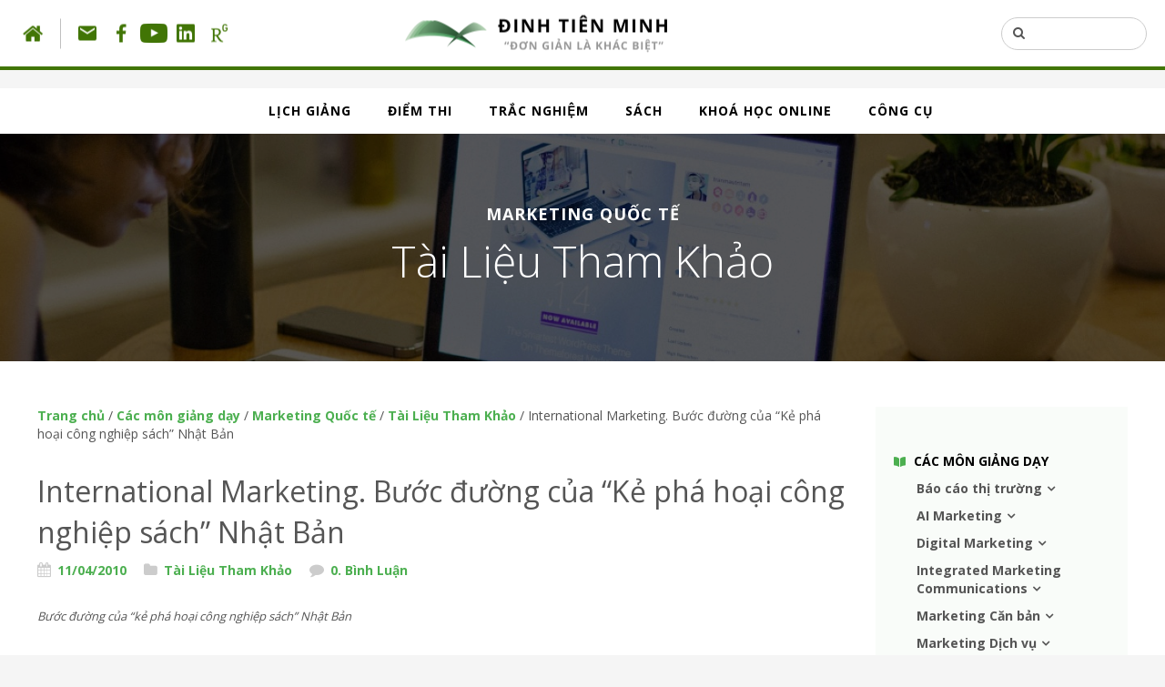

--- FILE ---
content_type: text/html; charset=UTF-8
request_url: https://sinhvien.dinhtienminh.net/international-marketing-tinh-huong-06/
body_size: 15228
content:
<!DOCTYPE html>
<html lang="vi">
<head>
        <title>International Marketing. Bước đường của &quot;Kẻ phá hoại công nghiệp sách&quot; Nhật Bản - Website của Đinh Tiên Minh (Assoc. Prof.) Website của Đinh Tiên Minh (Assoc. Prof.)</title>
    <!-- Meta -->
    <meta charset="UTF-8" />
    <meta http-equiv="X-UA-Compatible" content="IE=edge">
    <meta name="viewport" content="width=device-width, initial-scale=1">
    <meta property="og:image" content="https://sinhvien.dinhtienminh.net/wp-content/uploads/2023/07/logo-website.jpg">
    <meta name='robots' content='index, follow, max-image-preview:large, max-snippet:-1, max-video-preview:-1' />
	<style>img:is([sizes="auto" i], [sizes^="auto," i]) { contain-intrinsic-size: 3000px 1500px }</style>
	
	<!-- This site is optimized with the Yoast SEO plugin v23.5 - https://yoast.com/wordpress/plugins/seo/ -->
	<link rel="canonical" href="https://sinhvien.dinhtienminh.net/international-marketing-tinh-huong-06/" />
	<meta property="og:locale" content="vi_VN" />
	<meta property="og:type" content="article" />
	<meta property="og:title" content="International Marketing. Bước đường của &quot;Kẻ phá hoại công nghiệp sách&quot; Nhật Bản - Website của Đinh Tiên Minh (Assoc. Prof.)" />
	<meta property="og:description" content="Bước đường của &#8220;kẻ phá hoại công nghiệp sách&#8221; Nhật Bản" />
	<meta property="og:url" content="https://sinhvien.dinhtienminh.net/international-marketing-tinh-huong-06/" />
	<meta property="og:site_name" content="Website của Đinh Tiên Minh (Assoc. Prof.)" />
	<meta property="article:published_time" content="2010-04-11T20:35:38+00:00" />
	<meta property="article:modified_time" content="2018-01-14T02:01:48+00:00" />
	<meta name="author" content="admin" />
	<meta name="twitter:card" content="summary_large_image" />
	<meta name="twitter:label1" content="Được viết bởi" />
	<meta name="twitter:data1" content="admin" />
	<script type="application/ld+json" class="yoast-schema-graph">{"@context":"https://schema.org","@graph":[{"@type":"Article","@id":"https://sinhvien.dinhtienminh.net/international-marketing-tinh-huong-06/#article","isPartOf":{"@id":"https://sinhvien.dinhtienminh.net/international-marketing-tinh-huong-06/"},"author":{"name":"admin","@id":"https://sinhvien.dinhtienminh.net/#/schema/person/c0e4e5c80e8ac1e8c4edf42e00eb8f92"},"headline":"International Marketing. Bước đường của &#8220;Kẻ phá hoại công nghiệp sách&#8221; Nhật Bản","datePublished":"2010-04-11T20:35:38+00:00","dateModified":"2018-01-14T02:01:48+00:00","mainEntityOfPage":{"@id":"https://sinhvien.dinhtienminh.net/international-marketing-tinh-huong-06/"},"wordCount":40,"commentCount":0,"publisher":{"@id":"https://sinhvien.dinhtienminh.net/#/schema/person/29603b9f7f79e9b82d9906cf472ccdb3"},"articleSection":["Tài Liệu Tham Khảo"],"inLanguage":"vi","potentialAction":[{"@type":"CommentAction","name":"Comment","target":["https://sinhvien.dinhtienminh.net/international-marketing-tinh-huong-06/#respond"]}]},{"@type":"WebPage","@id":"https://sinhvien.dinhtienminh.net/international-marketing-tinh-huong-06/","url":"https://sinhvien.dinhtienminh.net/international-marketing-tinh-huong-06/","name":"International Marketing. Bước đường của \"Kẻ phá hoại công nghiệp sách\" Nhật Bản - Website của Đinh Tiên Minh (Assoc. Prof.)","isPartOf":{"@id":"https://sinhvien.dinhtienminh.net/#website"},"datePublished":"2010-04-11T20:35:38+00:00","dateModified":"2018-01-14T02:01:48+00:00","breadcrumb":{"@id":"https://sinhvien.dinhtienminh.net/international-marketing-tinh-huong-06/#breadcrumb"},"inLanguage":"vi","potentialAction":[{"@type":"ReadAction","target":["https://sinhvien.dinhtienminh.net/international-marketing-tinh-huong-06/"]}]},{"@type":"BreadcrumbList","@id":"https://sinhvien.dinhtienminh.net/international-marketing-tinh-huong-06/#breadcrumb","itemListElement":[{"@type":"ListItem","position":1,"name":"Trang chủ","item":"https://sinhvien.dinhtienminh.net/"},{"@type":"ListItem","position":2,"name":"Blog","item":"https://sinhvien.dinhtienminh.net/blog/"},{"@type":"ListItem","position":3,"name":"International Marketing. Bước đường của &#8220;Kẻ phá hoại công nghiệp sách&#8221; Nhật Bản"}]},{"@type":"WebSite","@id":"https://sinhvien.dinhtienminh.net/#website","url":"https://sinhvien.dinhtienminh.net/","name":"Website của Đinh Tiên Minh (Assoc. Prof.)","description":"Website dành cho học viên của Đinh Tiên Minh","publisher":{"@id":"https://sinhvien.dinhtienminh.net/#/schema/person/29603b9f7f79e9b82d9906cf472ccdb3"},"potentialAction":[{"@type":"SearchAction","target":{"@type":"EntryPoint","urlTemplate":"https://sinhvien.dinhtienminh.net/?s={search_term_string}"},"query-input":{"@type":"PropertyValueSpecification","valueRequired":true,"valueName":"search_term_string"}}],"inLanguage":"vi"},{"@type":["Person","Organization"],"@id":"https://sinhvien.dinhtienminh.net/#/schema/person/29603b9f7f79e9b82d9906cf472ccdb3","name":"Dinh Tien Minh","image":{"@type":"ImageObject","inLanguage":"vi","@id":"https://sinhvien.dinhtienminh.net/#/schema/person/image/","url":"https://sinhvien.dinhtienminh.net/wp-content/uploads/2023/07/logo-website.jpg","contentUrl":"https://sinhvien.dinhtienminh.net/wp-content/uploads/2023/07/logo-website.jpg","width":1200,"height":630,"caption":"Dinh Tien Minh"},"logo":{"@id":"https://sinhvien.dinhtienminh.net/#/schema/person/image/"}},{"@type":"Person","@id":"https://sinhvien.dinhtienminh.net/#/schema/person/c0e4e5c80e8ac1e8c4edf42e00eb8f92","name":"admin","url":"https://sinhvien.dinhtienminh.net/author/admin/"}]}</script>
	<!-- / Yoast SEO plugin. -->


<link rel='dns-prefetch' href='//d3js.org' />
<link rel='dns-prefetch' href='//www.googletagmanager.com' />
<link rel="alternate" type="application/rss+xml" title="Website của Đinh Tiên Minh (Assoc. Prof.) &raquo; International Marketing. Bước đường của &#8220;Kẻ phá hoại công nghiệp sách&#8221; Nhật Bản Dòng bình luận" href="https://sinhvien.dinhtienminh.net/international-marketing-tinh-huong-06/feed/" />
<script type="text/javascript">
/* <![CDATA[ */
window._wpemojiSettings = {"baseUrl":"https:\/\/s.w.org\/images\/core\/emoji\/15.0.3\/72x72\/","ext":".png","svgUrl":"https:\/\/s.w.org\/images\/core\/emoji\/15.0.3\/svg\/","svgExt":".svg","source":{"concatemoji":"https:\/\/sinhvien.dinhtienminh.net\/wp-includes\/js\/wp-emoji-release.min.js?ver=6.7.4"}};
/*! This file is auto-generated */
!function(i,n){var o,s,e;function c(e){try{var t={supportTests:e,timestamp:(new Date).valueOf()};sessionStorage.setItem(o,JSON.stringify(t))}catch(e){}}function p(e,t,n){e.clearRect(0,0,e.canvas.width,e.canvas.height),e.fillText(t,0,0);var t=new Uint32Array(e.getImageData(0,0,e.canvas.width,e.canvas.height).data),r=(e.clearRect(0,0,e.canvas.width,e.canvas.height),e.fillText(n,0,0),new Uint32Array(e.getImageData(0,0,e.canvas.width,e.canvas.height).data));return t.every(function(e,t){return e===r[t]})}function u(e,t,n){switch(t){case"flag":return n(e,"\ud83c\udff3\ufe0f\u200d\u26a7\ufe0f","\ud83c\udff3\ufe0f\u200b\u26a7\ufe0f")?!1:!n(e,"\ud83c\uddfa\ud83c\uddf3","\ud83c\uddfa\u200b\ud83c\uddf3")&&!n(e,"\ud83c\udff4\udb40\udc67\udb40\udc62\udb40\udc65\udb40\udc6e\udb40\udc67\udb40\udc7f","\ud83c\udff4\u200b\udb40\udc67\u200b\udb40\udc62\u200b\udb40\udc65\u200b\udb40\udc6e\u200b\udb40\udc67\u200b\udb40\udc7f");case"emoji":return!n(e,"\ud83d\udc26\u200d\u2b1b","\ud83d\udc26\u200b\u2b1b")}return!1}function f(e,t,n){var r="undefined"!=typeof WorkerGlobalScope&&self instanceof WorkerGlobalScope?new OffscreenCanvas(300,150):i.createElement("canvas"),a=r.getContext("2d",{willReadFrequently:!0}),o=(a.textBaseline="top",a.font="600 32px Arial",{});return e.forEach(function(e){o[e]=t(a,e,n)}),o}function t(e){var t=i.createElement("script");t.src=e,t.defer=!0,i.head.appendChild(t)}"undefined"!=typeof Promise&&(o="wpEmojiSettingsSupports",s=["flag","emoji"],n.supports={everything:!0,everythingExceptFlag:!0},e=new Promise(function(e){i.addEventListener("DOMContentLoaded",e,{once:!0})}),new Promise(function(t){var n=function(){try{var e=JSON.parse(sessionStorage.getItem(o));if("object"==typeof e&&"number"==typeof e.timestamp&&(new Date).valueOf()<e.timestamp+604800&&"object"==typeof e.supportTests)return e.supportTests}catch(e){}return null}();if(!n){if("undefined"!=typeof Worker&&"undefined"!=typeof OffscreenCanvas&&"undefined"!=typeof URL&&URL.createObjectURL&&"undefined"!=typeof Blob)try{var e="postMessage("+f.toString()+"("+[JSON.stringify(s),u.toString(),p.toString()].join(",")+"));",r=new Blob([e],{type:"text/javascript"}),a=new Worker(URL.createObjectURL(r),{name:"wpTestEmojiSupports"});return void(a.onmessage=function(e){c(n=e.data),a.terminate(),t(n)})}catch(e){}c(n=f(s,u,p))}t(n)}).then(function(e){for(var t in e)n.supports[t]=e[t],n.supports.everything=n.supports.everything&&n.supports[t],"flag"!==t&&(n.supports.everythingExceptFlag=n.supports.everythingExceptFlag&&n.supports[t]);n.supports.everythingExceptFlag=n.supports.everythingExceptFlag&&!n.supports.flag,n.DOMReady=!1,n.readyCallback=function(){n.DOMReady=!0}}).then(function(){return e}).then(function(){var e;n.supports.everything||(n.readyCallback(),(e=n.source||{}).concatemoji?t(e.concatemoji):e.wpemoji&&e.twemoji&&(t(e.twemoji),t(e.wpemoji)))}))}((window,document),window._wpemojiSettings);
/* ]]> */
</script>

<style id='wp-emoji-styles-inline-css' type='text/css'>

	img.wp-smiley, img.emoji {
		display: inline !important;
		border: none !important;
		box-shadow: none !important;
		height: 1em !important;
		width: 1em !important;
		margin: 0 0.07em !important;
		vertical-align: -0.1em !important;
		background: none !important;
		padding: 0 !important;
	}
</style>
<link rel='stylesheet' id='wp-block-library-css' href='https://sinhvien.dinhtienminh.net/wp-includes/css/dist/block-library/style.min.css?ver=6.7.4' type='text/css' media='all' />
<style id='pdfemb-pdf-embedder-viewer-style-inline-css' type='text/css'>
.wp-block-pdfemb-pdf-embedder-viewer{max-width:none}

</style>
<link rel='stylesheet' id='jet-engine-frontend-css' href='https://sinhvien.dinhtienminh.net/wp-content/plugins/jet-engine/assets/css/frontend.css?ver=3.0.5' type='text/css' media='all' />
<style id='classic-theme-styles-inline-css' type='text/css'>
/*! This file is auto-generated */
.wp-block-button__link{color:#fff;background-color:#32373c;border-radius:9999px;box-shadow:none;text-decoration:none;padding:calc(.667em + 2px) calc(1.333em + 2px);font-size:1.125em}.wp-block-file__button{background:#32373c;color:#fff;text-decoration:none}
</style>
<style id='global-styles-inline-css' type='text/css'>
:root{--wp--preset--aspect-ratio--square: 1;--wp--preset--aspect-ratio--4-3: 4/3;--wp--preset--aspect-ratio--3-4: 3/4;--wp--preset--aspect-ratio--3-2: 3/2;--wp--preset--aspect-ratio--2-3: 2/3;--wp--preset--aspect-ratio--16-9: 16/9;--wp--preset--aspect-ratio--9-16: 9/16;--wp--preset--color--black: #000000;--wp--preset--color--cyan-bluish-gray: #abb8c3;--wp--preset--color--white: #ffffff;--wp--preset--color--pale-pink: #f78da7;--wp--preset--color--vivid-red: #cf2e2e;--wp--preset--color--luminous-vivid-orange: #ff6900;--wp--preset--color--luminous-vivid-amber: #fcb900;--wp--preset--color--light-green-cyan: #7bdcb5;--wp--preset--color--vivid-green-cyan: #00d084;--wp--preset--color--pale-cyan-blue: #8ed1fc;--wp--preset--color--vivid-cyan-blue: #0693e3;--wp--preset--color--vivid-purple: #9b51e0;--wp--preset--gradient--vivid-cyan-blue-to-vivid-purple: linear-gradient(135deg,rgba(6,147,227,1) 0%,rgb(155,81,224) 100%);--wp--preset--gradient--light-green-cyan-to-vivid-green-cyan: linear-gradient(135deg,rgb(122,220,180) 0%,rgb(0,208,130) 100%);--wp--preset--gradient--luminous-vivid-amber-to-luminous-vivid-orange: linear-gradient(135deg,rgba(252,185,0,1) 0%,rgba(255,105,0,1) 100%);--wp--preset--gradient--luminous-vivid-orange-to-vivid-red: linear-gradient(135deg,rgba(255,105,0,1) 0%,rgb(207,46,46) 100%);--wp--preset--gradient--very-light-gray-to-cyan-bluish-gray: linear-gradient(135deg,rgb(238,238,238) 0%,rgb(169,184,195) 100%);--wp--preset--gradient--cool-to-warm-spectrum: linear-gradient(135deg,rgb(74,234,220) 0%,rgb(151,120,209) 20%,rgb(207,42,186) 40%,rgb(238,44,130) 60%,rgb(251,105,98) 80%,rgb(254,248,76) 100%);--wp--preset--gradient--blush-light-purple: linear-gradient(135deg,rgb(255,206,236) 0%,rgb(152,150,240) 100%);--wp--preset--gradient--blush-bordeaux: linear-gradient(135deg,rgb(254,205,165) 0%,rgb(254,45,45) 50%,rgb(107,0,62) 100%);--wp--preset--gradient--luminous-dusk: linear-gradient(135deg,rgb(255,203,112) 0%,rgb(199,81,192) 50%,rgb(65,88,208) 100%);--wp--preset--gradient--pale-ocean: linear-gradient(135deg,rgb(255,245,203) 0%,rgb(182,227,212) 50%,rgb(51,167,181) 100%);--wp--preset--gradient--electric-grass: linear-gradient(135deg,rgb(202,248,128) 0%,rgb(113,206,126) 100%);--wp--preset--gradient--midnight: linear-gradient(135deg,rgb(2,3,129) 0%,rgb(40,116,252) 100%);--wp--preset--font-size--small: 13px;--wp--preset--font-size--medium: 20px;--wp--preset--font-size--large: 36px;--wp--preset--font-size--x-large: 42px;--wp--preset--spacing--20: 0.44rem;--wp--preset--spacing--30: 0.67rem;--wp--preset--spacing--40: 1rem;--wp--preset--spacing--50: 1.5rem;--wp--preset--spacing--60: 2.25rem;--wp--preset--spacing--70: 3.38rem;--wp--preset--spacing--80: 5.06rem;--wp--preset--shadow--natural: 6px 6px 9px rgba(0, 0, 0, 0.2);--wp--preset--shadow--deep: 12px 12px 50px rgba(0, 0, 0, 0.4);--wp--preset--shadow--sharp: 6px 6px 0px rgba(0, 0, 0, 0.2);--wp--preset--shadow--outlined: 6px 6px 0px -3px rgba(255, 255, 255, 1), 6px 6px rgba(0, 0, 0, 1);--wp--preset--shadow--crisp: 6px 6px 0px rgba(0, 0, 0, 1);}:where(.is-layout-flex){gap: 0.5em;}:where(.is-layout-grid){gap: 0.5em;}body .is-layout-flex{display: flex;}.is-layout-flex{flex-wrap: wrap;align-items: center;}.is-layout-flex > :is(*, div){margin: 0;}body .is-layout-grid{display: grid;}.is-layout-grid > :is(*, div){margin: 0;}:where(.wp-block-columns.is-layout-flex){gap: 2em;}:where(.wp-block-columns.is-layout-grid){gap: 2em;}:where(.wp-block-post-template.is-layout-flex){gap: 1.25em;}:where(.wp-block-post-template.is-layout-grid){gap: 1.25em;}.has-black-color{color: var(--wp--preset--color--black) !important;}.has-cyan-bluish-gray-color{color: var(--wp--preset--color--cyan-bluish-gray) !important;}.has-white-color{color: var(--wp--preset--color--white) !important;}.has-pale-pink-color{color: var(--wp--preset--color--pale-pink) !important;}.has-vivid-red-color{color: var(--wp--preset--color--vivid-red) !important;}.has-luminous-vivid-orange-color{color: var(--wp--preset--color--luminous-vivid-orange) !important;}.has-luminous-vivid-amber-color{color: var(--wp--preset--color--luminous-vivid-amber) !important;}.has-light-green-cyan-color{color: var(--wp--preset--color--light-green-cyan) !important;}.has-vivid-green-cyan-color{color: var(--wp--preset--color--vivid-green-cyan) !important;}.has-pale-cyan-blue-color{color: var(--wp--preset--color--pale-cyan-blue) !important;}.has-vivid-cyan-blue-color{color: var(--wp--preset--color--vivid-cyan-blue) !important;}.has-vivid-purple-color{color: var(--wp--preset--color--vivid-purple) !important;}.has-black-background-color{background-color: var(--wp--preset--color--black) !important;}.has-cyan-bluish-gray-background-color{background-color: var(--wp--preset--color--cyan-bluish-gray) !important;}.has-white-background-color{background-color: var(--wp--preset--color--white) !important;}.has-pale-pink-background-color{background-color: var(--wp--preset--color--pale-pink) !important;}.has-vivid-red-background-color{background-color: var(--wp--preset--color--vivid-red) !important;}.has-luminous-vivid-orange-background-color{background-color: var(--wp--preset--color--luminous-vivid-orange) !important;}.has-luminous-vivid-amber-background-color{background-color: var(--wp--preset--color--luminous-vivid-amber) !important;}.has-light-green-cyan-background-color{background-color: var(--wp--preset--color--light-green-cyan) !important;}.has-vivid-green-cyan-background-color{background-color: var(--wp--preset--color--vivid-green-cyan) !important;}.has-pale-cyan-blue-background-color{background-color: var(--wp--preset--color--pale-cyan-blue) !important;}.has-vivid-cyan-blue-background-color{background-color: var(--wp--preset--color--vivid-cyan-blue) !important;}.has-vivid-purple-background-color{background-color: var(--wp--preset--color--vivid-purple) !important;}.has-black-border-color{border-color: var(--wp--preset--color--black) !important;}.has-cyan-bluish-gray-border-color{border-color: var(--wp--preset--color--cyan-bluish-gray) !important;}.has-white-border-color{border-color: var(--wp--preset--color--white) !important;}.has-pale-pink-border-color{border-color: var(--wp--preset--color--pale-pink) !important;}.has-vivid-red-border-color{border-color: var(--wp--preset--color--vivid-red) !important;}.has-luminous-vivid-orange-border-color{border-color: var(--wp--preset--color--luminous-vivid-orange) !important;}.has-luminous-vivid-amber-border-color{border-color: var(--wp--preset--color--luminous-vivid-amber) !important;}.has-light-green-cyan-border-color{border-color: var(--wp--preset--color--light-green-cyan) !important;}.has-vivid-green-cyan-border-color{border-color: var(--wp--preset--color--vivid-green-cyan) !important;}.has-pale-cyan-blue-border-color{border-color: var(--wp--preset--color--pale-cyan-blue) !important;}.has-vivid-cyan-blue-border-color{border-color: var(--wp--preset--color--vivid-cyan-blue) !important;}.has-vivid-purple-border-color{border-color: var(--wp--preset--color--vivid-purple) !important;}.has-vivid-cyan-blue-to-vivid-purple-gradient-background{background: var(--wp--preset--gradient--vivid-cyan-blue-to-vivid-purple) !important;}.has-light-green-cyan-to-vivid-green-cyan-gradient-background{background: var(--wp--preset--gradient--light-green-cyan-to-vivid-green-cyan) !important;}.has-luminous-vivid-amber-to-luminous-vivid-orange-gradient-background{background: var(--wp--preset--gradient--luminous-vivid-amber-to-luminous-vivid-orange) !important;}.has-luminous-vivid-orange-to-vivid-red-gradient-background{background: var(--wp--preset--gradient--luminous-vivid-orange-to-vivid-red) !important;}.has-very-light-gray-to-cyan-bluish-gray-gradient-background{background: var(--wp--preset--gradient--very-light-gray-to-cyan-bluish-gray) !important;}.has-cool-to-warm-spectrum-gradient-background{background: var(--wp--preset--gradient--cool-to-warm-spectrum) !important;}.has-blush-light-purple-gradient-background{background: var(--wp--preset--gradient--blush-light-purple) !important;}.has-blush-bordeaux-gradient-background{background: var(--wp--preset--gradient--blush-bordeaux) !important;}.has-luminous-dusk-gradient-background{background: var(--wp--preset--gradient--luminous-dusk) !important;}.has-pale-ocean-gradient-background{background: var(--wp--preset--gradient--pale-ocean) !important;}.has-electric-grass-gradient-background{background: var(--wp--preset--gradient--electric-grass) !important;}.has-midnight-gradient-background{background: var(--wp--preset--gradient--midnight) !important;}.has-small-font-size{font-size: var(--wp--preset--font-size--small) !important;}.has-medium-font-size{font-size: var(--wp--preset--font-size--medium) !important;}.has-large-font-size{font-size: var(--wp--preset--font-size--large) !important;}.has-x-large-font-size{font-size: var(--wp--preset--font-size--x-large) !important;}
:where(.wp-block-post-template.is-layout-flex){gap: 1.25em;}:where(.wp-block-post-template.is-layout-grid){gap: 1.25em;}
:where(.wp-block-columns.is-layout-flex){gap: 2em;}:where(.wp-block-columns.is-layout-grid){gap: 2em;}
:root :where(.wp-block-pullquote){font-size: 1.5em;line-height: 1.6;}
</style>
<link rel='stylesheet' id='contact-form-7-css' href='https://sinhvien.dinhtienminh.net/wp-content/plugins/contact-form-7/includes/css/styles.css?ver=5.9.8' type='text/css' media='all' />
<script type="text/javascript" src="https://sinhvien.dinhtienminh.net/wp-includes/js/jquery/jquery.min.js?ver=3.7.1" id="jquery-core-js"></script>
<script type="text/javascript" src="https://sinhvien.dinhtienminh.net/wp-includes/js/jquery/jquery-migrate.min.js?ver=3.4.1" id="jquery-migrate-js"></script>
<link rel="https://api.w.org/" href="https://sinhvien.dinhtienminh.net/wp-json/" /><link rel="alternate" title="JSON" type="application/json" href="https://sinhvien.dinhtienminh.net/wp-json/wp/v2/posts/956" /><link rel="EditURI" type="application/rsd+xml" title="RSD" href="https://sinhvien.dinhtienminh.net/xmlrpc.php?rsd" />
<meta name="generator" content="WordPress 6.7.4" />
<link rel='shortlink' href='https://sinhvien.dinhtienminh.net/?p=956' />
<link rel="alternate" title="oNhúng (JSON)" type="application/json+oembed" href="https://sinhvien.dinhtienminh.net/wp-json/oembed/1.0/embed?url=https%3A%2F%2Fsinhvien.dinhtienminh.net%2Finternational-marketing-tinh-huong-06%2F" />
<link rel="alternate" title="oNhúng (XML)" type="text/xml+oembed" href="https://sinhvien.dinhtienminh.net/wp-json/oembed/1.0/embed?url=https%3A%2F%2Fsinhvien.dinhtienminh.net%2Finternational-marketing-tinh-huong-06%2F&#038;format=xml" />
<meta name="generator" content="Site Kit by Google 1.171.0" /><link rel="icon" href="https://sinhvien.dinhtienminh.net/wp-content/uploads/2021/07/cropped-cropped-LogoName-e1627360354414-removebg-32x32.png" sizes="32x32" />
<link rel="icon" href="https://sinhvien.dinhtienminh.net/wp-content/uploads/2021/07/cropped-cropped-LogoName-e1627360354414-removebg-192x192.png" sizes="192x192" />
<link rel="apple-touch-icon" href="https://sinhvien.dinhtienminh.net/wp-content/uploads/2021/07/cropped-cropped-LogoName-e1627360354414-removebg-180x180.png" />
<meta name="msapplication-TileImage" content="https://sinhvien.dinhtienminh.net/wp-content/uploads/2021/07/cropped-cropped-LogoName-e1627360354414-removebg-270x270.png" />

<!-- Bootstrap -->
<link href="https://sinhvien.dinhtienminh.net/wp-content/themes/geek/css/bootstrap.min.css" rel="stylesheet">
<link rel="stylesheet" href="https://sinhvien.dinhtienminh.net/wp-content/themes/geek/css/font-awesome.min.css">
<link rel="stylesheet" href="https://sinhvien.dinhtienminh.net/wp-content/themes/geek/css/owl.carousel.min.css">
<link rel="stylesheet" href="https://sinhvien.dinhtienminh.net/wp-content/themes/geek/css/styles.css">
<link rel="stylesheet" href="https://sinhvien.dinhtienminh.net/wp-content/themes/geek/additional.css">
<script src="https://sinhvien.dinhtienminh.net/wp-content/themes/geek/js/jquery-3.2.1.min.js"></script> 


  <!-- HTML Meta Tags -->
  <title>Website của Đinh Tiên Minh (Ph.D)</title>
  <meta name="description" content="Nội dung ở website này là những tài liệu phục cho mục đích giảng dạy và học tập mà Đinh Tiên Minh muốn chia sẽ với người học.">
  <!-- Facebook Meta Tags -->
  <meta property="og:url" content="https://sinhvien.dinhtienminh.net">
  <meta property="og:type" content="sinhvien.dinhtienminh.net">
  <meta property="og:title" content="Website của Đinh Tiên Minh (Ph.D)">
  <meta property="og:description" content="Nội dung ở website này là những tài liệu phục cho mục đích giảng dạy và học tập mà Đinh Tiên Minh muốn chia sẽ với người học.">
  <meta property="og:image" content="https://sinhvien.dinhtienminh.net/wp-content/uploads/2023/07/logo-website.jpg">
  <!-- Twitter Meta Tags -->
  <meta name="twitter:card" content="summary_large_image">
  <meta property="twitter:domain" content="sinhvien.dinhtienminh.net">
  <meta property="twitter:url" content="https://sinhvien.dinhtienminh.net">
  <meta name="twitter:title" content="Website của Đinh Tiên Minh (Ph.D)">
  <meta name="twitter:description" content="Nội dung ở website này là những tài liệu phục cho mục đích giảng dạy và học tập mà Đinh Tiên Minh muốn chia sẽ với người học.">
  <meta name="twitter:image" content="https://sinhvien.dinhtienminh.net/wp-content/uploads/2023/07/logo-website.jpg">
  <!-- Meta Tags Generated via https://www.opengraph.xyz -->
        	
	
	
<!-- HTML5 shim and Respond.js for IE8 support of HTML5 elements and media queries -->
<!-- WARNING: Respond.js doesn't work if you view the page via file:// -->
<!--[if lt IE 9]>
      <script src="https://oss.maxcdn.com/html5shiv/3.7.3/html5shiv.min.js"></script>
      <script src="https://oss.maxcdn.com/respond/1.4.2/respond.min.js"></script>
    <![endif]-->

<!-- Global site tag (gtag.js) - Google Analytics -->
<script async src="https://www.googletagmanager.com/gtag/js?id=UA-169040487-1"></script>
<script>
  window.dataLayer = window.dataLayer || [];
  function gtag(){dataLayer.push(arguments);}
  gtag('js', new Date());

  gtag('config', 'UA-169040487-1');
</script>

</head>
<body class="single white" id='' >
<header>
     <div class="pull-left visible-md visible-lg"> 
      <a href="/"><img src="https://sinhvien.dinhtienminh.net/wp-content/themes/geek/images/icon_home.png" alt=""></a> 
      <img src="https://sinhvien.dinhtienminh.net/wp-content/themes/geek/images/header_vline.png" alt=""> 
      <a href="mailto:info@dinhtienminh.net"  target="_blank"><img src="https://sinhvien.dinhtienminh.net/wp-content/themes/geek/images/icon_mail.png" alt=""></a> 
      <a href="https://facebook.com/profile.php?id=100007390428830" target="_blank"><img src="https://sinhvien.dinhtienminh.net/wp-content/themes/geek/images/icon_fb.png" alt=""></a> 
      <a href="https://www.youtube.com/@marketingchitchat7001" target="_blank"><img src="https://sinhvien.dinhtienminh.net/wp-content/themes/geek/images/icon_ytb-svg.png" alt="Marketing Chit & Chat" width='30'></a>       
      <a href="https://www.linkedin.com/in/minh-dinh-80000584/"  target="_blank"><img src="https://sinhvien.dinhtienminh.net/wp-content/themes/geek/images/icon_lk.png" alt=""></a> 
      <a href="https://www.researchgate.net/profile/Dinh_Tien_Minh2"  target="_blank"><img src="https://sinhvien.dinhtienminh.net/wp-content/themes/geek/images/icon_rg.png" alt=""></a> </div>
     <div class="logo"> <a href="/"><img src="https://sinhvien.dinhtienminh.net/wp-content/themes/geek/images/header_logo.png" alt=""></a> </div>
     <div class="pull-right visible-md visible-lg">
        <form role="search" method="get" class="search-form" action="https://sinhvien.dinhtienminh.net/">
          <div class="searchbox input-group"> <a class="input-group-addon"><i class="fa fa-search"></i></a>
               <input type="text" class="form-control" value="" name="s">
          </div>
          </form>
     </div>







     <div class="pull-right mr20 visible-md visible-lg " style="display: none !important;">
          <a href="#"><img src="https://sinhvien.dinhtienminh.net/wp-content/themes/geek/images/flag_vn.svg" height="20" alt=""></a>&nbsp;
          <img src="https://sinhvien.dinhtienminh.net/wp-content/themes/geek/images/header_vline.png" alt="">&nbsp;
          <a href="#"><img src="https://sinhvien.dinhtienminh.net/wp-content/themes/geek/images/flag_us.svg" height="20" alt="" class="opac50"></a>
     </div>
     <div class="hidden-md hidden-lg burgerMenu">
          <a href="#"><i class="fa fa-navicon fa-lg txtGreen4"></i></a>
     </div>
</header>

<div id="wrapper">

     <div id="mainMenu">
 
 
                <ul><li><a  class="" href="https://sinhvien.dinhtienminh.net/lich-giang/">LỊCH GIẢNG</a></li><li><a  class="" href="https://sinhvien.dinhtienminh.net/category/diem-thi/">ĐIỂM THI</a></li><li><a  class="" href="https://sinhvien.dinhtienminh.net/trac-nghiem/">TRẮC NGHIỆM</a></li><li><a  class="" href="https://sinhvien.dinhtienminh.net/sach">SÁCH</a></li><li><a  class="" href="https://sinhvien.dinhtienminh.net/khoa-hoc-online">KHOÁ HỌC ONLINE</a></li><li><a  class="" href="https://sinhvien.dinhtienminh.net/cong-cu">CÔNG CỤ</a></li></ul>                
               <div class="mt15 ml30 hidden-md hidden-lg">
                <a href="info@dinhtienminh.net" class="mr10"><img src="https://sinhvien.dinhtienminh.net/wp-content/themes/geek/images/icon_mail.png" alt=""></a> 
                <a href="https://facebook.com/profile.php?id=100007390428830" class="mr10"><img src="https://sinhvien.dinhtienminh.net/wp-content/themes/geek/images/icon_fb.png" alt=""></a> 
                <a href="https://www.linkedin.com/in/minh-dinh-80000584/" class="mr10"><img src="https://sinhvien.dinhtienminh.net/wp-content/themes/geek/images/icon_lk.png" alt=""></a> 
                <a href="https://www.researchgate.net/profile/Dinh_Tien_Minh2"><img src="https://sinhvien.dinhtienminh.net/wp-content/themes/geek/images/icon_rg.png" alt=""></a> <br>
               <br>
               <div style="display: none">
                <a href="#"  ><img src="https://sinhvien.dinhtienminh.net/wp-content/themes/geek/images/flag_vn.svg" height="20" alt=""></a> <img src="https://sinhvien.dinhtienminh.net/wp-content/themes/geek/images/header_vline.png" alt=""> <a href="#"><img src="https://sinhvien.dinhtienminh.net/wp-content/themes/geek/images/flag_us.svg" height="20" alt="" class="opac50"></a> 
               </div>
             </div>

</div>


   <div class="mainPhotoSmall">
          <img src="https://sinhvien.dinhtienminh.net/wp-content/themes/geek/images/cat_main_img.jpg" width="100%" alt="">
          <div class="text">
                              <div class="subtext">Marketing Quốc tế</div>
               Tài Liệu Tham Khảo                       </div>
     </div>



<!-- LEFT MENU -->
<div class="box white">
     <div class="row">
          
        <div class="col-lg-9 mb30">
            <div class="breadcrumb">
                            <!-- Breadcrumb NavXT 7.3.1 -->
<a property="item" href="https://sinhvien.dinhtienminh.net" class="home">Trang chủ</a>&nbsp;/&nbsp;<a property="item" typeof="WebPage" title="Go to the Các môn giảng dạy category archives." href="https://sinhvien.dinhtienminh.net/category/cac-mon-giang-day/" class="taxonomy category">Các môn giảng dạy</a>&nbsp;/&nbsp;<a property="item" typeof="WebPage" title="Go to the Marketing Quốc tế category archives." href="https://sinhvien.dinhtienminh.net/category/cac-mon-giang-day/marketing-quoc-te/" class="taxonomy category">Marketing Quốc tế</a>&nbsp;/&nbsp;<a property="item" typeof="WebPage" title="Go to the Tài Liệu Tham Khảo category archives." href="https://sinhvien.dinhtienminh.net/category/cac-mon-giang-day/marketing-quoc-te/tai-lieu-tham-khao/" class="taxonomy category">Tài Liệu Tham Khảo</a>&nbsp;/&nbsp;<span property="itemListElement" typeof="ListItem"><span property="name">International Marketing. Bước đường của &#8220;Kẻ phá hoại công nghiệp sách&#8221; Nhật Bản</span><meta property="position" content="5"></span>                             </div>

          
              <div class="post_header">
                   <div class="title">International Marketing. Bước đường của &#8220;Kẻ phá hoại công nghiệp sách&#8221; Nhật Bản</div>
                   <a href="#"><i class="fa fa-calendar"></i><strong>11/04/2010</strong></a>
                    <a href="https://sinhvien.dinhtienminh.net/category/cac-mon-giang-day/marketing-quoc-te/tai-lieu-tham-khao/" ><i class="fa fa-folder"></i><strong>Tài Liệu Tham Khảo</strong></a>                   
                   <a href="#"><i class="fa fa-comment"></i><strong>0. Bình Luận</strong></a>
                                      
                   
              </div>
          
              <div class="mt30">
                   <p style="text-align: justify;"><span style="font-family: tahoma,arial,helvetica,sans-serif;"><span style="font-size: small;"><em>Bước đường của &#8220;kẻ phá hoại công nghiệp sách&#8221; Nhật Bản</em></span></span></p>
              </div>
                            <div class="mt15">
                   <a class="embed" href="https://sinhvien.dinhtienminh.net/wp-content/uploads/2010/04/TINH_HUONG_1.6-Buoc_duong_cua_ke_pha_hoai_cong_sach_Nhat_Ban.pdf">&nbsp;</a>

              </div>
              
              
              
<!-- You can start editing here. -->

<div class="wrap-list-comments">
    


            <!-- If comments are open, but there are no comments. -->

     
<div class="comments border-bottom">
  <div class="post-comments">

<div id="respond">

    <h3 class="line">Bình luận của bạn cho bài viết này </h3>
    <div class="cancel-comment-reply">
        <small><a rel="nofollow" id="cancel-comment-reply-link" href="/international-marketing-tinh-huong-06/#respond" style="display:none;">Nhấp chuột vào đây để hủy trả lời.</a></small>
    </div>

        <p>You must be <a href="https://sinhvien.dinhtienminh.net/wp-login.php?redirect_to=https%3A%2F%2Fsinhvien.dinhtienminh.net%2Finternational-marketing-tinh-huong-06%2F">logged in</a> to post a comment.</p>
        </div>


</div>
</div>
</div>              <div class="mt40"><img src="https://sinhvien.dinhtienminh.net/wp-content/themes/geek/images/decor_line.png" alt="" class="img-responsive block-center"></div>
              <div class="mt40 text-center" id="post_buttons">
<a href="https://sinhvien.dinhtienminh.net/international-marketing-tinh-huong-07/" class="btn btn-border minWidth135 mr20">«&nbsp;&nbsp;<span>BÀI TRƯỚC</span></a>

<a href="https://sinhvien.dinhtienminh.net/wp-content/uploads/2010/04/TINH_HUONG_1.6-Buoc_duong_cua_ke_pha_hoai_cong_sach_Nhat_Ban.pdf" class="btn btn-default minWidth135 mr20"><i class="fa fa-download"></i> <span>DOWNLOAD</span></a>
<a href="https://sinhvien.dinhtienminh.net/international-marketing-9-chien-dich-tiep-thi-hot-nam-2009/" class="btn btn-border minWidth135 mr20"><span>BÀI KẾ &nbsp;&nbsp;</span>»</a>

              </div>



               
                          
        </div>
          
         <div class="col-lg-3 mb30">

            
              <div class="sidebar_res hidden-lg">
                   <div class="dropdown">
                        <div class="toggle" data-toggle="dropdown">
                             DANH MỤC
                             <span class="caret"></span>
                        </div>
                        <div class="dropdown-menu">
                             <div class="sidebar"></div>
                        </div>
                   </div>
              </div>
              <div class="sidebar visible-lg" id="sidebar_normal">
                        <!-- <section class="widget categories"> -->
         

         <div class="title">
                            <img src="https://sinhvien.dinhtienminh.net/wp-content/themes/geek/images/sidebar_icon_subject.png" class="mr5" alt="">
                          
              CÁC MÔN GIẢNG DẠY         </div>
         <ul class="list_level1">
                                                  <li  >
                        <a href="https://sinhvien.dinhtienminh.net/category/cac-mon-giang-day/bao-cao-thi-truong/">Báo cáo thị trường</a>
                                                                                                                                                                                                                                                                                                                                                                                                                                                                                                                                                                                                                                                                                                                                                                                                                                                                                                                                                                                                                                                                                                                                                                                                                                                                                                                                                                        <ul class="list_level2" style="display:none;"><li class='' ><a href='https://sinhvien.dinhtienminh.net/category/cac-mon-giang-day/bao-cao-thi-truong/bao-cao-thi-truong-trong-nuoc/'>Trong Nước</a></li><li class='' ><a href='https://sinhvien.dinhtienminh.net/category/cac-mon-giang-day/bao-cao-thi-truong/bao-cao-thi-truong-quoc-te/'>Quốc Tế</a></li></ul>                    </li>
                                                                                                                              <li  >
                        <a href="https://sinhvien.dinhtienminh.net/ai-marketing">AI Marketing</a>
                                                                                                                                                                                                                                                                                                                                                                                                                                                                                                                                                                                                                                                                                                                                                                                                                                                                                                                                                                                                                                                                                                                                                                                                                                                                                                                                                                        <ul class="list_level2" style="display:none;"><li class='' ><a href='https://sinhvien.dinhtienminh.net/category/cac-mon-giang-day/ai-marketing/tai-lieu-giang-day-ai-marketing/'>Tài Liệu Giảng Dạy</a></li><li class='' ><a href='https://sinhvien.dinhtienminh.net/category/cac-mon-giang-day/ai-marketing/tai-lieu-tham-khao-ai-marketing/'>Tài Liệu Tham Khảo</a></li></ul>                    </li>
                                                                                                                              <li  >
                        <a href="https://sinhvien.dinhtienminh.net/category/cac-mon-giang-day/digital-marketing/">Digital Marketing</a>
                                                                                                                                                                                                                                                                                                                                                                                                                                                                                                                                                                                                                                                                                                                                                                                                                                                                                                                                                                                                                                                                                                                                                                                                                                                                                                                                                                        <ul class="list_level2" style="display:none;"><li class='' ><a href='https://sinhvien.dinhtienminh.net/category/cac-mon-giang-day/digital-marketing/tai-lieu-giang-day-digital-marketing/'>Tài Liệu Giảng Dạy</a></li><li class='' ><a href='https://sinhvien.dinhtienminh.net/category/cac-mon-giang-day/digital-marketing/tai-lieu-tham-khao-digital-marketing/'>Tài Liệu Tham Khảo</a></li></ul>                    </li>
                                                                                                                              <li  >
                        <a href="https://sinhvien.dinhtienminh.net/imc">Integrated Marketing Communications</a>
                                                                                                                                                                                                                                                                                                                                                                                                                                                                                                                                                                                                                                                                                                                                                                                                                                                                                                                                                                                                                                                                                                                                                                                                                                                                                                                                                                        <ul class="list_level2" style="display:none;"><li class='' ><a href='https://sinhvien.dinhtienminh.net/category/cac-mon-giang-day/imc/tai-lieu-giang-day-imc/'>Tài Liệu Giảng Dạy</a></li><li class='' ><a href='https://sinhvien.dinhtienminh.net/category/cac-mon-giang-day/imc/tai-lieu-tham-khao-imc/'>Tài Liệu Tham Khảo</a></li></ul>                    </li>
                                                                                                                              <li  >
                        <a href="https://sinhvien.dinhtienminh.net/category/cac-mon-giang-day/marketing-can-ban/">Marketing Căn bản</a>
                                                                                                                                                                                                                                                                                                                                                                                                                                                                                                                                                                                                                                                                                                                                                                                                                                                                                                                                                                                                                                                                                                                                                                                                                                                                                                                                                                        <ul class="list_level2" style="display:none;"><li class='' ><a href='https://sinhvien.dinhtienminh.net/category/cac-mon-giang-day/marketing-can-ban/tai-lieu-giang-day/'>Tài Liệu Giảng Dạy</a></li><li class='' ><a href='https://sinhvien.dinhtienminh.net/category/cac-mon-giang-day/marketing-can-ban/tai-lieu-tham-khao/'>Tài Liệu Tham Khảo</a></li></ul>                    </li>
                                                                                                                              <li  >
                        <a href="https://sinhvien.dinhtienminh.net/marketing-dich-vu">Marketing Dịch vụ</a>
                                                                                                                                                                                                                                                                                                                                                                                                                                                                                                                                                                                                                                                                                                                                                                                                                                                                                                                                                                                                                                                                                                                                                                                                                                                                                                                                                                        <ul class="list_level2" style="display:none;"><li class='' ><a href='https://sinhvien.dinhtienminh.net/tai-lieu-giang-day-marketing-dich-vu'>Tài Liệu Giảng Dạy</a></li><li class='' ><a href='https://sinhvien.dinhtienminh.net/tai-lieu-tham-khao-marketing-dich-vu'>Tài Liệu Tham Khảo</a></li></ul>                    </li>
                                                                                                                              <li  >
                        <a href="https://sinhvien.dinhtienminh.net/category/cac-mon-giang-day/quan-tri-marketing/">Quản trị Marketing</a>
                                                                                                                                                                                                                                                                                                                                                                                                                                                                                                                                                                                                                                                                                                                                                                                                                                                                                                                                                                                                                                                                                                                                                                                                                                                                                                                                                                        <ul class="list_level2" style="display:none;"><li class='' ><a href='https://sinhvien.dinhtienminh.net/category/cac-mon-giang-day/quan-tri-marketing/tai-lieu-tham-khao/'>Tài Liệu Tham Khảo</a></li><li class='' ><a href='https://sinhvien.dinhtienminh.net/category/cac-mon-giang-day/quan-tri-marketing/tai-lieu-giang-day/'>Tài Liệu Giảng Dạy</a></li></ul>                    </li>
                                                                                                                              <li  >
                        <a href="https://sinhvien.dinhtienminh.net/category/cac-mon-giang-day/nhap-mon-tam-ly-hoc/">Nhập môn Tâm lý học</a>
                                                                                                                                                                                                                                                                                                                                                                                                                                                                                                                                                                                                                                                                                                                                                                                                                                                                                                                                                                                                                                                                                                                                                                                                                                                                                                                                                                        <ul class="list_level2" style="display:none;"><li class='' ><a href='https://sinhvien.dinhtienminh.net/category/cac-mon-giang-day/nhap-mon-tam-ly-hoc/tai-lieu-giang-day-nhap-mon-tam-ly-hoc/'>Tài Liệu Giảng Dạy</a></li><li class='' ><a href='https://sinhvien.dinhtienminh.net/category/cac-mon-giang-day/nhap-mon-tam-ly-hoc/tai-lieu-tham-khao-nhap-mon-tam-ly-hoc/'>Tài Liệu Tham Khảo</a></li></ul>                    </li>
                                                                                                                              <li  >
                        <a href="https://sinhvien.dinhtienminh.net/category/cac-mon-giang-day/hanh-vi-khach-hang-cac-mon-giang-day/">Hành vi khách hàng</a>
                                                                                                                                                                                                                                                                                                                                                                                                                                                                                                                                                                                                                                                                                                                                                                                                                                                                                                                                                                                                                                                                                                                                                                                                                                                                                                                                                                        <ul class="list_level2" style="display:none;"><li class='' ><a href='https://sinhvien.dinhtienminh.net/category/cac-mon-giang-day/hanh-vi-khach-hang/tai-lieu-giang-day/'>Tài Liệu Giảng Dạy</a></li><li class='' ><a href='https://sinhvien.dinhtienminh.net/category/cac-mon-giang-day/hanh-vi-khach-hang/tai-lieu-tham-khao/'>Tài Liệu Tham Khảo</a></li></ul>                    </li>
                                                                                                                              <li  >
                        <a href="https://sinhvien.dinhtienminh.net/category/cac-mon-giang-day/nghien-cuu-marketing/">Nghiên cứu Marketing</a>
                                                                                                                                                                                                                                                                                                                                                                                                                                                                                                                                                                                                                                                                                                                                                                                                                                                                                                                                                                                                                                                                                                                                                                                                                                                                                                                                                                        <ul class="list_level2" style="display:none;"><li class='' ><a href='https://sinhvien.dinhtienminh.net/category/cac-mon-giang-day/nghien-cuu-marketing/tai-lieu-giang-day/'>Tài Liệu Giảng Dạy</a></li><li class='' ><a href='https://sinhvien.dinhtienminh.net/category/cac-mon-giang-day/nghien-cuu-marketing/tai-lieu-tham-khao/'>Tài Liệu Tham Khảo</a></li></ul>                    </li>
                                                                                                                              <li  >
                        <a href="https://sinhvien.dinhtienminh.net/category/cac-mon-giang-day/marketing-quoc-te/">Marketing Quốc tế</a>
                                                                                                                                                                                                                                                                                                                                                                                                                                                                                                                                                                                                                                                                                                                                                                                                                                                                                                                                                                                                                                                                                                                                                                                                                                                                                                                                                                        <ul class="list_level2" style="display:none;"><li class='' ><a href='https://sinhvien.dinhtienminh.net/category/cac-mon-giang-day/marketing-quoc-te/tai-lieu-giang-day/'>Tài Liệu Giảng Dạy</a></li><li class='' ><a href='https://sinhvien.dinhtienminh.net/category/cac-mon-giang-day/marketing-quoc-te/tai-lieu-tham-khao/'>Tài Liệu Tham Khảo</a></li></ul>                    </li>
                                                                                                                              <li  >
                        <a href="https://sinhvien.dinhtienminh.net/category/cac-mon-giang-day/quan-he-cong-chung/">Quan hệ Công chúng</a>
                                                                                                                                                                                                                                                                                                                                                                                                                                                                                                                                                                                                                                                                                                                                                                                                                                                                                                                                                                                                                                                                                                                                                                                                                                                                                                                                                                        <ul class="list_level2" style="display:none;"><li class='' ><a href='https://sinhvien.dinhtienminh.net/category/cac-mon-giang-day/quan-he-cong-chung/tai-lieu-giang-day/'>Tài Liệu Giảng Dạy</a></li><li class='' ><a href='https://sinhvien.dinhtienminh.net/category/cac-mon-giang-day/quan-he-cong-chung/tai-lieu-tham-khao/'>Tài Liệu Tham Khảo</a></li></ul>                    </li>
                                                                                                                              <li  >
                        <a href="https://sinhvien.dinhtienminh.net/category/cac-mon-giang-day/marketing-trong-kinh-doanh/">Marketing trong Kinh doanh</a>
                                                                                                                                                                                                                                                                                                                                                                                                                                                                                                                                                                                                                                                                                                                                                                                                                                                                                                                                                                                                                                                                                                                                                                                                                                                                                                                                                                        <ul class="list_level2" style="display:none;"><li class='' ><a href='https://sinhvien.dinhtienminh.net/category/cac-mon-giang-day/marketing-trong-kinh-doanh/tai-lieu-tham-khao/'>Tài Liệu Tham Khảo</a></li><li class='' ><a href='https://sinhvien.dinhtienminh.net/category/cac-mon-giang-day/marketing-trong-kinh-doanh/tai-lieu-giang-day/'>Tài Liệu Giảng Dạy</a></li></ul>                    </li>
                                                                                                                              <li  >
                        <a href="https://sinhvien.dinhtienminh.net/category/cac-mon-giang-day/chien-luoc-marketing-cho-dn-vvn/">Chiến Lược Marketing Cho DN VVN</a>
                                                                                                                                                                                                                                                                                                                                                                                                                                                                                                                                                                                                                                                                                                                                                                                                                                                                                                                                                                                                                                                                                                                                                                                                                                                                                                                                                                        <ul class="list_level2" style="display:none;"><li class='' ><a href='https://sinhvien.dinhtienminh.net/category/cac-mon-giang-day/chien-luoc-marketing-cho-dn-vvn-cac-mon-giang-day/tai-lieu-giang-day/'>Tài Liệu Giảng Dạy</a></li><li class='' ><a href='https://sinhvien.dinhtienminh.net/category/cac-mon-giang-day/chien-luoc-marketing-cho-dn-vvn-cac-mon-giang-day/tai-lieu-tham-khao-chien-luoc-marketing-cho-dn-vvn/'>Tài Liệu Tham Khảo</a></li></ul>                    </li>
                                                                                                                              <li  >
                        <a href="https://sinhvien.dinhtienminh.net/category/cac-mon-giang-day/quan-tri-san-pham-moi/">Quản trị Sản phẩm mới</a>
                                                                                                                                                                                                                                                                                                                                                                                                                                                                                                                                                                                                                                                                                                                                                                                                                                                                                                                                                                                                                                                                                                                                                                                                                                                                                                                                                                        <ul class="list_level2" style="display:none;"><li class='' ><a href='https://sinhvien.dinhtienminh.net/category/cac-mon-giang-day/quan-tri-san-pham-moi/tai-lieu-giang-day'>Tài Liệu Giảng Dạy</a></li><li class='' ><a href='https://sinhvien.dinhtienminh.net/category/cac-mon-giang-day/quan-tri-san-pham-moi/tai-lieu-tham-khao'>Tài Liệu Tham Khảo</a></li></ul>                    </li>
                                                                                                                              <li  >
                        <a href="https://sinhvien.dinhtienminh.net/category/cac-mon-giang-day/quan-tri-kenh-phan-phoi/">Quản trị Kênh Phân phối</a>
                                                                                                                                                                                                                                                                                                                                                                                                                                                                                                                                                                                                                                                                                                                                                                                                                                                                                                                                                                                                                                                                                                                                                                                                                                                                                                                                                                        <ul class="list_level2" style="display:none;"><li class='' ><a href='https://sinhvien.dinhtienminh.net/category/cac-mon-giang-day/quan-tri-kenh-phan-phoi/tai-lieu-giang-day/'>Tài Liệu Giảng Dạy</a></li><li class='' ><a href='https://sinhvien.dinhtienminh.net/category/cac-mon-giang-day/quan-tri-kenh-phan-phoi/tai-lieu-tham-khao/'>Tài Liệu Tham Khảo</a></li></ul>                    </li>
                                                                                                                              <li  >
                        <a href="https://sinhvien.dinhtienminh.net/category/cac-mon-giang-day/marketing-innovation/">Marketing Innovation</a>
                                                                                                                                                                                                                                                                                                                                                                                                                                                                                                                                                                                                                                                                                                                                                                                                                                                                                                                                                                                                                                                                                                                                                                                                                                                                                                                                                                        <ul class="list_level2" style="display:none;"><li class='' ><a href='https://sinhvien.dinhtienminh.net/category/cac-mon-giang-day/marketing-innovation/tai-lieu-giang-day/'>Tài Liệu Giảng Dạy</a></li><li class='' ><a href='https://sinhvien.dinhtienminh.net/category/cac-mon-giang-day/marketing-innovation/tai-lieu-tham-khao/'>Tài Liệu Tham Khảo</a></li></ul>                    </li>
                                                                                                                              <li  >
                        <a href="https://sinhvien.dinhtienminh.net/category/cac-mon-giang-day/trade-marketing/">Trade Marketing</a>
                                                                                                                                                                                                                                                                                                                                                                                                                                                                                                                                                                                                                                                                                                                                                                                                                                                                                                                                                                                                                                                                                                                                                                                                                                                                                                                                                                        <ul class="list_level2" style="display:none;"><li class='' ><a href='https://sinhvien.dinhtienminh.net/category/cac-mon-giang-day/trade-marketing/tai-lieu-giang-day-trade-marketing/'>Tài Liệu Giảng Dạy</a></li><li class='' ><a href='https://sinhvien.dinhtienminh.net/category/cac-mon-giang-day/trade-marketing/tai-lieu-doc-them/'>Tài Liệu Tham Khảo</a></li></ul>                    </li>
                                                                                                        
         </ul>


         
      <!-- </section> -->
		
		      <!-- <section class="widget categories"> -->
         

         <div class="title">
                            <img src="https://sinhvien.dinhtienminh.net/wp-content/themes/geek/images/sidebar_icon_subject.png" class="mr5" alt="">
                          
              LUẬN VĂN - LUẬN ÁN         </div>
         <ul class="list_level1">
                                                  <li  >
                        <a href="https://sinhvien.dinhtienminh.net/category/khoa-luan-tot-nghiep-luan-van-luan-an/bac-cu-nhan/">Cử Nhân</a>
                                                                                                                    </li>
                                                                  <li  >
                        <a href="https://sinhvien.dinhtienminh.net/category/khoa-luan-tot-nghiep-luan-van-luan-an/bac-thac-si/">Thạc Sĩ</a>
                                                                                                                    </li>
                                                                  <li  >
                        <a href="https://sinhvien.dinhtienminh.net/category/khoa-luan-tot-nghiep-luan-van-luan-an/bac-tien-si/">Tiến Sĩ</a>
                                                                                                                    </li>
                                            
         </ul>


         
      <!-- </section> -->
		
		<div class="title"><img src="https://sinhvien.dinhtienminh.net/wp-content/themes/geek/images/sidebar_icon_tag.png" class="mr5" alt="">TAGS</div><div class="list_tags"><a href='https://sinhvien.dinhtienminh.net/tag/san-francisco/' title='SAN FRANCISCO Tag' class='san-francisco'>SAN FRANCISCO</a><a href='https://sinhvien.dinhtienminh.net/tag/trich-nguon/' title='trích nguồn Tag' class='trich-nguon'>trích nguồn</a><a href='https://sinhvien.dinhtienminh.net/tag/y-tuong-san-pham-moi/' title='Ý tưởng sản phẩm mới Tag' class='y-tuong-san-pham-moi'>Ý tưởng sản phẩm mới</a><a href='https://sinhvien.dinhtienminh.net/tag/retailing/' title='Retailing Tag' class='retailing'>Retailing</a><a href='https://sinhvien.dinhtienminh.net/tag/tan-sinh-vien/' title='tân sinh viên Tag' class='tan-sinh-vien'>tân sinh viên</a><a href='https://sinhvien.dinhtienminh.net/tag/plagiarism/' title='Plagiarism Tag' class='plagiarism'>Plagiarism</a><a href='https://sinhvien.dinhtienminh.net/tag/marketing/' title='MARKETING Tag' class='marketing'>MARKETING</a><a href='https://sinhvien.dinhtienminh.net/tag/vuon-thu/' title='VƯỜN THÚ Tag' class='vuon-thu'>VƯỜN THÚ</a><a href='https://sinhvien.dinhtienminh.net/tag/marketing-plan/' title='Marketing plan Tag' class='marketing-plan'>Marketing plan</a><a href='https://sinhvien.dinhtienminh.net/tag/channel-analysis/' title='Channel analysis Tag' class='channel-analysis'>Channel analysis</a></div>                 
              </div>
         </div>
          
          
     </div>
</div>

<script src="https://sinhvien.dinhtienminh.net/wp-content/themes/geek/js/jquery.gdocsviewer.min.js"></script> 

<script>
     
$(function(){
     
     $('a.embed').gdocsViewer({
          width: "100%",
          height: 750
     });
     
});
</script>


</div>
<div id="footer">
    <div class="links"><a href="https://sinhvien.dinhtienminh.net/lich-giang/">LỊCH GIẢNG</a><a href="https://sinhvien.dinhtienminh.net/category/diem-thi/">ĐIỂM THI</a><a href="https://sinhvien.dinhtienminh.net/trac-nghiem/">TRẮC NGHIỆM</a><a href="https://sinhvien.dinhtienminh.net/sach">SÁCH</a><a href="https://sinhvien.dinhtienminh.net/khoa-hoc-online">KHOÁ HỌC ONLINE</a><a href="https://sinhvien.dinhtienminh.net/cong-cu">CÔNG CỤ</a></div>
     <div class="links2">
          <a href="/">TRANG CHỦ</a><a href="https://sinhvien.dinhtienminh.net/quy-che-su-dung/">QUY CHẾ SỬ DỤNG</a><a href="https://sinhvien.dinhtienminh.net/lien-he/">LIÊN HỆ</a>          
          <div class="copyright">Bản quyền © 2017 bởi <span class="txtWhite">Đinh Tiên Minh</span></div>

     </div>
</div>


<div id="scrollTop" class="hide"><a href="#"><img src="https://sinhvien.dinhtienminh.net/wp-content/themes/geek/images/btn_go2top.png" alt=""></a></div>





<!-- jQuery (necessary for Bootstrap's JavaScript plugins) --> 


<!-- Include all compiled plugins (below), or include individual files as needed --> 
<script src="https://sinhvien.dinhtienminh.net/wp-content/themes/geek/js/bootstrap.min.js"></script> 
<script src="https://sinhvien.dinhtienminh.net/wp-content/themes/geek/js/owl.carousel.min.js"></script> 
<script src="https://sinhvien.dinhtienminh.net/wp-content/themes/geek/js/jquery.dotdotdot.min.js"></script> 


<script async src="https://www.googletagmanager.com/gtag/js?id=UA-40946047-14"></script>

<script>

  window.dataLayer = window.dataLayer || [];

  function gtag(){dataLayer.push(arguments);}

  gtag('js', new Date());

 

  gtag('config', 'UA-40946047-14');

</script>

<!-- Custom Javascript for current page --> 
<script>


     
$(function(){
     
     $(".threeDots.news").dotdotdot({
          ellipsis  : '... ',
          height:70
     });
     $("#mainSlider").owlCarousel({
          loop:true,
          margin:0,
          nav:true,
          navText:["&#xf053;","&#xf054;"],
          dots:true,
          autoPlay:3000,
          items:1
     });

     $(".mySlider").owlCarousel({
          loop:false,
          nav:true,
          navText:["&#xf053;","&#xf054;"],
          dots:true,
          margin:0,
          items:3,
          responsive:{
             0:{
                 items:1,
             },
             767:{
                 items:2,
             },
             1000:{
                 items:3,
             }
         }
     });

     var active_li = $("#sidebar_normal .list_level1 li.active");
     var sub_cat = active_li.find(".list_level2").show();
      active_li.parents("li").addClass("active")
      active_li.parents("ul").show();
     // while ( active_li.attr("id") != "sidebar_normal" ){
        //active_li.parents("ul").show();
     //}
     
});
</script>
<script src="https://sinhvien.dinhtienminh.net/wp-content/themes/geek/js/default.js"></script> 
<script type="text/javascript">
function send_email(obj, callback) {
    
	obj.action = 'sendEmailWidget';
	obj._ajax_nonce = 'e9bbf16617';

	$.ajax({
		type: "post",
		url: 'https://sinhvien.dinhtienminh.net/wp-admin/admin-ajax.php',
		dataType: 'json',
		data: obj,
		success: function(data){ 
			callback(data);
		}
	}); 
}


</script>

<script type="text/javascript">
/*function send_email($name, $email, $dest_email, $message, callback) {*/
function orderTourAgent(obj, callback) {
	obj.action = 'AgentOrderTour';
		obj._ajax_nonce = '37af8bae32';
    
	$.ajax({
		type: "post",
		url: 'https://sinhvien.dinhtienminh.net/wp-admin/admin-ajax.php',
		dataType: 'json',
		data: obj,
		success: function(data){ 
			callback(data);
		}
	}); 
}


</script>

<script type="text/javascript">
function deleteOrder(obj, callback) {
    
	obj.action = 'deleteOrderForAgent';
	obj._ajax_nonce = 'd15242f73b';

	$.ajax({
		type: "post",
		url: 'https://sinhvien.dinhtienminh.net/wp-admin/admin-ajax.php',
		dataType: 'json',
		data: obj,
		success: function(data){ 
			callback(data);
		}
	}); 
}


</script>

<script type="text/javascript">
function updateStatusOrder(obj, callback) {
    
	obj.action = 'updateStatusOrder';
	obj._ajax_nonce = '3601c4948d';

	$.ajax({
		type: "post",
		url: 'https://sinhvien.dinhtienminh.net/wp-admin/admin-ajax.php',
		dataType: 'json',
		data: obj,
		success: function(data){ 
			callback(data);
		}
	}); 
}


</script>

<script type="text/javascript">
function updatePassengersOrder(obj, callback) {
    
	obj.action = 'updatePassengersOrder';
	obj._ajax_nonce = '857172775b';

	$.ajax({
		type: "post",
		url: 'https://sinhvien.dinhtienminh.net/wp-admin/admin-ajax.php',
		dataType: 'json',
		data: obj,
		success: function(data){ 
			callback(data);
		}
	}); 
}


</script>

<script type="text/javascript">
function agentUpdatePassword(obj, callback) {
    
	obj.action = 'agentUpdatePassword';
	obj._ajax_nonce = 'ca1f6ced57';

	$.ajax({
		type: "post",
		url: 'https://sinhvien.dinhtienminh.net/wp-admin/admin-ajax.php',
		dataType: 'json',
		data: obj,
		success: function(data){ 
			callback(data);
		}
	}); 
}


</script>

<script type="text/javascript" src="https://sinhvien.dinhtienminh.net/wp-includes/js/dist/hooks.min.js?ver=4d63a3d491d11ffd8ac6" id="wp-hooks-js"></script>
<script type="text/javascript" src="https://sinhvien.dinhtienminh.net/wp-includes/js/dist/i18n.min.js?ver=5e580eb46a90c2b997e6" id="wp-i18n-js"></script>
<script type="text/javascript" id="wp-i18n-js-after">
/* <![CDATA[ */
wp.i18n.setLocaleData( { 'text direction\u0004ltr': [ 'ltr' ] } );
/* ]]> */
</script>
<script type="text/javascript" src="https://sinhvien.dinhtienminh.net/wp-content/plugins/contact-form-7/includes/swv/js/index.js?ver=5.9.8" id="swv-js"></script>
<script type="text/javascript" id="contact-form-7-js-extra">
/* <![CDATA[ */
var wpcf7 = {"api":{"root":"https:\/\/sinhvien.dinhtienminh.net\/wp-json\/","namespace":"contact-form-7\/v1"},"cached":"1"};
/* ]]> */
</script>
<script type="text/javascript" id="contact-form-7-js-translations">
/* <![CDATA[ */
( function( domain, translations ) {
	var localeData = translations.locale_data[ domain ] || translations.locale_data.messages;
	localeData[""].domain = domain;
	wp.i18n.setLocaleData( localeData, domain );
} )( "contact-form-7", {"translation-revision-date":"2024-08-11 13:44:17+0000","generator":"GlotPress\/4.0.1","domain":"messages","locale_data":{"messages":{"":{"domain":"messages","plural-forms":"nplurals=1; plural=0;","lang":"vi_VN"},"This contact form is placed in the wrong place.":["Bi\u1ec3u m\u1eabu li\u00ean h\u1ec7 n\u00e0y \u0111\u01b0\u1ee3c \u0111\u1eb7t sai v\u1ecb tr\u00ed."],"Error:":["L\u1ed7i:"]}},"comment":{"reference":"includes\/js\/index.js"}} );
/* ]]> */
</script>
<script type="text/javascript" src="https://sinhvien.dinhtienminh.net/wp-content/plugins/contact-form-7/includes/js/index.js?ver=5.9.8" id="contact-form-7-js"></script>
<script type="text/javascript" src="https://d3js.org/d3.v3.min.js?ver=3.5.17" id="d3-library-js"></script>
<script type="text/javascript" id="spin-wheel-script-js-extra">
/* <![CDATA[ */
var spin_wheel_params = {"color_range":"","spin_animation":"bounce","spin_duration":"","arrow_color":"green","slice_border_color":"black","wheel_width":"600","wheel_height":"600"};
/* ]]> */
</script>
<script type="text/javascript" src="https://sinhvien.dinhtienminh.net/wp-content/plugins/spin-wheel/wheel.js?ver=1.1" id="spin-wheel-script-js"></script>
<script type="text/javascript" src="https://sinhvien.dinhtienminh.net/wp-content/plugins/litespeed-cache/assets/js/instant_click.min.js?ver=7.6.2" id="litespeed-cache-js"></script>
<script type="text/javascript" src="https://sinhvien.dinhtienminh.net/wp-includes/js/comment-reply.min.js?ver=6.7.4" id="comment-reply-js" async="async" data-wp-strategy="async"></script>
</body>
</html>

<!-- Page cached by LiteSpeed Cache 7.6.2 on 2026-01-27 14:18:01 -->

--- FILE ---
content_type: text/html; charset=utf-8
request_url: https://docs.google.com/viewer?embedded=true&url=https%3A%2F%2Fsinhvien.dinhtienminh.net%2Fwp-content%2Fuploads%2F2010%2F04%2FTINH_HUONG_1.6-Buoc_duong_cua_ke_pha_hoai_cong_sach_Nhat_Ban.pdf
body_size: 2459
content:
<!DOCTYPE html><html lang="en" dir="ltr"><head><title>TINH_HUONG_1.6-Buoc_duong_cua_ke_pha_hoai_cong_sach_Nhat_Ban.pdf</title><link rel="stylesheet" type="text/css" href="//www.gstatic.com/_/apps-viewer/_/ss/k=apps-viewer.standalone.a19uUV4v8Lc.L.W.O/am=AAQD/d=0/rs=AC2dHMKIcHC-ZI7sbGRsdy-Tqv76hgg_tw" nonce="CI_R8-8tXOmDCIRT13un2w"/></head><body><div class="ndfHFb-c4YZDc ndfHFb-c4YZDc-AHmuwe-Hr88gd-OWB6Me dif24c vhoiae LgGVmb bvmRsc ndfHFb-c4YZDc-TSZdd ndfHFb-c4YZDc-TJEFFc ndfHFb-c4YZDc-vyDMJf-aZ2wEe ndfHFb-c4YZDc-i5oIFb ndfHFb-c4YZDc-uoC0bf ndfHFb-c4YZDc-e1YmVc" aria-label="Showing viewer."><div class="ndfHFb-c4YZDc-zTETae"></div><div class="ndfHFb-c4YZDc-JNEHMb"></div><div class="ndfHFb-c4YZDc-K9a4Re"><div class="ndfHFb-c4YZDc-E7ORLb-LgbsSe ndfHFb-c4YZDc-LgbsSe-OWB6Me" aria-label="Previous"><div class="ndfHFb-c4YZDc-DH6Rkf-AHe6Kc"><div class="ndfHFb-c4YZDc-Bz112c ndfHFb-c4YZDc-DH6Rkf-Bz112c"></div></div></div><div class="ndfHFb-c4YZDc-tJiF1e-LgbsSe ndfHFb-c4YZDc-LgbsSe-OWB6Me" aria-label="Next"><div class="ndfHFb-c4YZDc-DH6Rkf-AHe6Kc"><div class="ndfHFb-c4YZDc-Bz112c ndfHFb-c4YZDc-DH6Rkf-Bz112c"></div></div></div><div class="ndfHFb-c4YZDc-q77wGc"></div><div class="ndfHFb-c4YZDc-K9a4Re-nKQ6qf ndfHFb-c4YZDc-TvD9Pc-qnnXGd" role="main"><div class="ndfHFb-c4YZDc-EglORb-ge6pde ndfHFb-c4YZDc-K9a4Re-ge6pde-Ne3sFf" role="status" tabindex="-1" aria-label="Loading"><div class="ndfHFb-c4YZDc-EglORb-ge6pde-RJLb9c ndfHFb-c4YZDc-AHmuwe-wcotoc-zTETae"><div class="ndfHFb-aZ2wEe" dir="ltr"><div class="ndfHFb-vyDMJf-aZ2wEe auswjd"><div class="aZ2wEe-pbTTYe aZ2wEe-v3pZbf"><div class="aZ2wEe-LkdAo-e9ayKc aZ2wEe-LK5yu"><div class="aZ2wEe-LkdAo aZ2wEe-hj4D6d"></div></div><div class="aZ2wEe-pehrl-TpMipd"><div class="aZ2wEe-LkdAo aZ2wEe-hj4D6d"></div></div><div class="aZ2wEe-LkdAo-e9ayKc aZ2wEe-qwU8Me"><div class="aZ2wEe-LkdAo aZ2wEe-hj4D6d"></div></div></div><div class="aZ2wEe-pbTTYe aZ2wEe-oq6NAc"><div class="aZ2wEe-LkdAo-e9ayKc aZ2wEe-LK5yu"><div class="aZ2wEe-LkdAo aZ2wEe-hj4D6d"></div></div><div class="aZ2wEe-pehrl-TpMipd"><div class="aZ2wEe-LkdAo aZ2wEe-hj4D6d"></div></div><div class="aZ2wEe-LkdAo-e9ayKc aZ2wEe-qwU8Me"><div class="aZ2wEe-LkdAo aZ2wEe-hj4D6d"></div></div></div><div class="aZ2wEe-pbTTYe aZ2wEe-gS7Ybc"><div class="aZ2wEe-LkdAo-e9ayKc aZ2wEe-LK5yu"><div class="aZ2wEe-LkdAo aZ2wEe-hj4D6d"></div></div><div class="aZ2wEe-pehrl-TpMipd"><div class="aZ2wEe-LkdAo aZ2wEe-hj4D6d"></div></div><div class="aZ2wEe-LkdAo-e9ayKc aZ2wEe-qwU8Me"><div class="aZ2wEe-LkdAo aZ2wEe-hj4D6d"></div></div></div><div class="aZ2wEe-pbTTYe aZ2wEe-nllRtd"><div class="aZ2wEe-LkdAo-e9ayKc aZ2wEe-LK5yu"><div class="aZ2wEe-LkdAo aZ2wEe-hj4D6d"></div></div><div class="aZ2wEe-pehrl-TpMipd"><div class="aZ2wEe-LkdAo aZ2wEe-hj4D6d"></div></div><div class="aZ2wEe-LkdAo-e9ayKc aZ2wEe-qwU8Me"><div class="aZ2wEe-LkdAo aZ2wEe-hj4D6d"></div></div></div></div></div></div><span class="ndfHFb-c4YZDc-EglORb-ge6pde-fmcmS ndfHFb-c4YZDc-AHmuwe-wcotoc-zTETae" aria-hidden="true">Loading&hellip;</span></div><div class="ndfHFb-c4YZDc-ujibv-nUpftc"><img class="ndfHFb-c4YZDc-ujibv-JUCs7e" src="/viewerng/thumb?ds=[base64]&amp;ck=lantern&amp;dsmi=unknown&amp;authuser&amp;w=800&amp;webp=true&amp;p=proj"/></div></div></div></div><script nonce="3RL4RSA3t_4LoX5rW0Wsng">/*

 Copyright The Closure Library Authors.
 SPDX-License-Identifier: Apache-2.0
*/
function c(a,e,f){a._preloadFailed||a.complete&&a.naturalWidth===void 0?f():a.complete&&a.naturalWidth?e():(a.addEventListener("load",function(){e()},!1),a.addEventListener("error",function(){f()},!1))}
for(var d=function(a,e,f){function k(){b.style.display="none"}var g=document.body.getElementsByClassName(a)[0],b;g&&(b=g.getElementsByClassName(f)[0])&&(b._preloadStartTime=Date.now(),b.onerror=function(){this._preloadFailed=!0},c(b,function(){b.naturalWidth<800?k():(b._preloadEndTime||(b._preloadEndTime=Date.now()),e&&(g.getElementsByClassName(e)[0].style.display="none"))},k))},h=["_initStaticViewer"],l=this||self,m;h.length&&(m=h.shift());)h.length||d===void 0?l=l[m]&&l[m]!==Object.prototype[m]?
l[m]:l[m]={}:l[m]=d;
</script><script nonce="3RL4RSA3t_4LoX5rW0Wsng">_initStaticViewer('ndfHFb-c4YZDc-K9a4Re-nKQ6qf','ndfHFb-c4YZDc-EglORb-ge6pde','ndfHFb-c4YZDc-ujibv-JUCs7e')</script><script type="text/javascript" charset="UTF-8" src="//www.gstatic.com/_/apps-viewer/_/js/k=apps-viewer.standalone.en_US.xhJaMLJfaPI.O/am=AAQD/d=1/rs=AC2dHMJb5Ica8JbfhCGPoCqHXcqkaOmeNA/m=main" nonce="3RL4RSA3t_4LoX5rW0Wsng"></script><script type="text/javascript" src="https://apis.google.com/js/client.js" nonce="3RL4RSA3t_4LoX5rW0Wsng"></script><script type="text/javascript" nonce="3RL4RSA3t_4LoX5rW0Wsng">_init([["0",null,null,null,null,2,null,null,null,null,0,[1],null,null,null,"https://drive.google.com",null,null,null,null,null,null,null,null,null,null,null,null,null,null,null,null,[["core-745-RC1","prod"],12,1,1],null,null,null,null,[null,null,null,null,"https://accounts.google.com/ServiceLogin?passive\u003d1209600\u0026continue\u003dhttps://docs.google.com/viewer?embedded%3Dtrue%26url%3Dhttps://sinhvien.dinhtienminh.net/wp-content/uploads/2010/04/TINH_HUONG_1.6-Buoc_duong_cua_ke_pha_hoai_cong_sach_Nhat_Ban.pdf\u0026hl\u003den-US\u0026followup\u003dhttps://docs.google.com/viewer?embedded%3Dtrue%26url%3Dhttps://sinhvien.dinhtienminh.net/wp-content/uploads/2010/04/TINH_HUONG_1.6-Buoc_duong_cua_ke_pha_hoai_cong_sach_Nhat_Ban.pdf",null,null,null,0],null,null,null,null,null,null,null,null,null,null,null,null,null,null,null,0,null,null,null,null,null,null,null,null,null,null,null,null,null,null,null,null,null,null,null,null,null,null,null,null,null,null,null,null,null,null,null,null,null,null,null,null,null,null,null,null,null,null,null,null,null,null,null,null,null,null,null,null,null,null,null,null,null,null,null,null,null,null,null,null,null,null,null,null,null,null,null,null,null,null,null,null,null,null,null,null,null,null,null,null,null,null,null,null,1],[null,"TINH_HUONG_1.6-Buoc_duong_cua_ke_pha_hoai_cong_sach_Nhat_Ban.pdf","/viewerng/thumb?ds\[base64]\u0026ck\u003dlantern\u0026dsmi\u003dunknown\u0026authuser\u0026w\u003d800\u0026webp\u003dtrue\u0026p\u003dproj",null,null,null,null,null,null,"/viewerng/upload?ds\[base64]\u0026ck\u003dlantern\u0026dsmi\u003dunknown\u0026authuser\u0026p\u003dproj",null,"application/pdf",null,null,1,null,"/viewerng/viewer?url\u003dhttps://sinhvien.dinhtienminh.net/wp-content/uploads/2010/04/TINH_HUONG_1.6-Buoc_duong_cua_ke_pha_hoai_cong_sach_Nhat_Ban.pdf",null,"https://sinhvien.dinhtienminh.net/wp-content/uploads/2010/04/TINH_HUONG_1.6-Buoc_duong_cua_ke_pha_hoai_cong_sach_Nhat_Ban.pdf",null,null,0,null,null,null,null,null,"/viewerng/standalone/refresh?embedded\u003dtrue\u0026url\u003dhttps://sinhvien.dinhtienminh.net/wp-content/uploads/2010/04/TINH_HUONG_1.6-Buoc_duong_cua_ke_pha_hoai_cong_sach_Nhat_Ban.pdf",[null,null,"meta?id\u003dACFrOgDUnSUzRiKoeoQ0rw_VRXNpv4-Xx7BoPc9UP0ms1KH2HmfOm8nMGDXttjTG_aLX6bAsdrI_VYkvVjWLKwh5ikM11k-mdAQRct24Aq1l0f9qMZhS30K7D7Pnk8_Tbu9Zzsck2yE2w_1ZqDy6","img?id\u003dACFrOgDUnSUzRiKoeoQ0rw_VRXNpv4-Xx7BoPc9UP0ms1KH2HmfOm8nMGDXttjTG_aLX6bAsdrI_VYkvVjWLKwh5ikM11k-mdAQRct24Aq1l0f9qMZhS30K7D7Pnk8_Tbu9Zzsck2yE2w_1ZqDy6","press?id\u003dACFrOgDUnSUzRiKoeoQ0rw_VRXNpv4-Xx7BoPc9UP0ms1KH2HmfOm8nMGDXttjTG_aLX6bAsdrI_VYkvVjWLKwh5ikM11k-mdAQRct24Aq1l0f9qMZhS30K7D7Pnk8_Tbu9Zzsck2yE2w_1ZqDy6","status?id\u003dACFrOgDUnSUzRiKoeoQ0rw_VRXNpv4-Xx7BoPc9UP0ms1KH2HmfOm8nMGDXttjTG_aLX6bAsdrI_VYkvVjWLKwh5ikM11k-mdAQRct24Aq1l0f9qMZhS30K7D7Pnk8_Tbu9Zzsck2yE2w_1ZqDy6","https://doc-04-bk-apps-viewer.googleusercontent.com/viewer/secure/pdf/3nb9bdfcv3e2h2k1cmql0ee9cvc5lole/hghsfnjftvlc3b3fe5eregl0qr0vi0jc/1769498250000/lantern/*/ACFrOgDUnSUzRiKoeoQ0rw_VRXNpv4-Xx7BoPc9UP0ms1KH2HmfOm8nMGDXttjTG_aLX6bAsdrI_VYkvVjWLKwh5ikM11k-mdAQRct24Aq1l0f9qMZhS30K7D7Pnk8_Tbu9Zzsck2yE2w_1ZqDy6",null,"presspage?id\u003dACFrOgDUnSUzRiKoeoQ0rw_VRXNpv4-Xx7BoPc9UP0ms1KH2HmfOm8nMGDXttjTG_aLX6bAsdrI_VYkvVjWLKwh5ikM11k-mdAQRct24Aq1l0f9qMZhS30K7D7Pnk8_Tbu9Zzsck2yE2w_1ZqDy6"],null,null,null,"pdf"],"","",2]);</script></body></html>

--- FILE ---
content_type: application/x-javascript
request_url: https://sinhvien.dinhtienminh.net/wp-content/themes/geek/js/default.js
body_size: -171
content:
function responsiveMenu() {
	
}





$(function(){
     
     $(".burgerMenu").on("click",function(){
          $("#mainMenu").toggleClass("showMainMenu");

     });
     
     $(window).on("scroll",function(){
        if ($(document).scrollTop()>200) {
             $("#scrollTop").removeClass("hide");
        } else {
             $("#scrollTop").addClass("hide");
        }
     });
     
     $("#scrollTop a").on("click",function(){
          $('html,body').animate({ scrollTop: 0 }, '400');
          return false; 
     });
     
     
     $(".sidebar_res .dropdown .dropdown-menu .sidebar").html($("#sidebar_normal").html());

	
});

--- FILE ---
content_type: application/x-javascript
request_url: https://sinhvien.dinhtienminh.net/wp-content/themes/geek/js/jquery.gdocsviewer.min.js
body_size: 63
content:
/*
 * jQuery.gdocViewer - Embed linked documents using Google Docs Viewer
 * Licensed under MIT license.
 * Date: 2011/01/16
 *
 * @author Jawish Hameed
 * @version 1.0
 */
(function(a){a.fn.gdocsViewer=function(b){var c={width:"600",height:"700"};if(b){a.extend(c,b)}return this.each(function(){var d=a(this).attr("href");var e=d.substring(d.lastIndexOf(".")+1);if(/^(tiff|pdf|ppt|pps|doc|docx)$/.test(e)){a(this).after(function(){var g=a(this).attr("id");var f=(typeof g!=="undefined"&&g!==false)?g+"-gdocsviewer":"";return'<div id="'+f+'" class="gdocsviewer"><iframe src="https://docs.google.com/viewer?embedded=true&url='+encodeURIComponent(d)+'" width="'+c.width+'" height="'+c.height+'" style="border: none;"></iframe></div>'})}})}})(jQuery);

--- FILE ---
content_type: application/x-javascript
request_url: https://sinhvien.dinhtienminh.net/wp-content/plugins/spin-wheel/wheel.js?ver=1.1
body_size: 1673
content:
var colorArray = spin_wheel_params.color_range ?
  spin_wheel_params.color_range.split(',').map(color => color.trim()) :
  ["#4CAF50", "#71bf74", "#155c18"]; // default color array

var spin_animation = spin_wheel_params.spin_animation || "bounce"; // default animation

var spin_duration = parseInt(spin_wheel_params.spin_duration, 10) || 8000; // default duration

var wheel_width = parseInt(spin_wheel_params.wheel_width, 10) || 650; // default duration
var wheel_height = parseInt(spin_wheel_params.wheel_height, 10) || 650; // default duration

var arrow_color = spin_wheel_params.arrow_color || "green"; // default arrow color



var padding = { top: 20, right: 40, bottom: 0, left: 0 },
    w = wheel_width - padding.left - padding.right,
    h = wheel_height - padding.top - padding.bottom,
    r = Math.min(w, h) / 2,
    rotation = 0,
    oldrotation = 0,
    picked = 100000,
    oldpick = [],
    color = d3.scale.ordinal().range(colorArray);
var data = [];
    var svg;
    var container;
    var vis;

    var pie;
    var arc;
    var arcs;
	
var roundNumber = 0;	
// Initialize data array on load
window.onload = function() {
    var initialData = ["1","2","3","4","5","6","7","8","9"];
    for(var i = 0; i < initialData.length; i++){
        var obj = {"label": initialData[i], "value": i+1, "question": initialData[i]};
        data.push(obj);
    }
    // Draw the wheel once data is initialized
    drawChart();
};	


function submitData() {
    var textArea = document.getElementById("textArea");
    var lines = textArea.value.split('\n');
    data = [];  // Reset data array
    d3.select('#chart').select('svg').remove(); // Remove the old chart
    for (var i = 0; i < lines.length; i++) {
        if (lines[i].trim() != '') {
            var item = lines[i].trim().split(',');
            var obj = { "label": item[0], "value": i + 1, "question": item[1] };
            data.push(obj);
        }
    }
   // Clear the results div
    document.getElementById("results").innerHTML = "";

    // Reset the round number
    roundNumber = 0;	
    drawChart();
}
function drawChart() {
		svg = d3.select('#chart')
        .append("svg")
        .data([data])
        .attr("width", w + padding.left + padding.right)
        .attr("height", h + padding.top + padding.bottom);

	container = svg.append("g")
        .attr("class", "chartholder")
        .attr("transform", "translate(" + (w / 2 + padding.left) + "," + (h / 2 + padding.top) + ")")
		.style("fill", "#3b3b3b");
    vis = container
        .append("g");

    pie = d3.layout.pie().sort(null).value(function (d) { return 1; });
    arc = d3.svg.arc().outerRadius(r);
    arcs = vis.selectAll("g.slice")
        .data(pie)
        .enter()
        .append("g")
        .attr("class", "slice");

    arcs.append("path")
        .attr("fill", function (d, i) { return color(i); })
        .attr("d", function (d) { return arc(d); });
//cấu hình chữ trong slice
	arcs.append("text")
	  .attr("transform", function(d) {
		d.innerRadius = 0;
		d.outerRadius = r;
		d.angle = (d.startAngle + d.endAngle) / 2;
		return "rotate(" + (d.angle * 180 / Math.PI - 90) + ")translate(" + (d.outerRadius - 10) + ")";
	  })
	  .attr("text-anchor", "end")
	   .style("font-size", "22px")  // Increase the text size
		.style("font-family", "Poppins, Helvetica, sans-serif")
	  .style("fill", function(d, i) {
		if (i === picked) {
		  return "#ccc"; // Set the text color of the selected slice to red (#ff0000)
		} else {
		  return "#fff"; // Set the default text color for other slices
		}
	  })
	  .text(function(d, i) {
		return data[i].label;
	  });


    container.on("click", spin);
//cấu hình mũi tên
    svg.append("g")
        .attr("transform", "translate(" + (w + padding.left + padding.right) + "," + ((h / 2) + padding.top) + ")")
        .append("path")
        .attr("d", "M-" + (r * .15) + ",0L0," + (r * .05) + "L0,-" + (r * .05) + "Z")
        .style({ "fill": arrow_color});

    container.append("circle")
        .attr("cx", 0)
        .attr("cy", 0)
        .attr("r", 60)
        .style({ "fill": "#022b04", "cursor": "pointer" });

    container.append("text")
        .attr("x", 0)
        .attr("y", 15)
        .attr("text-anchor", "middle")
        .text("QUAY")
		.style({"font-weight": "bold", "font-size": "30px", "cursor": "pointer", "fill": "white"}); // Add cursor style
}

function spin(d) {
    container.on("click", null);

// Sau khi sửa
if(oldpick.length == data.length - 1){
    console.log("done");
    container.on("click", null);
    return;
}
    var ps = 360 / data.length,
        pieslice = Math.round(1440 / data.length),
        rng = Math.floor((Math.random() * 1440) + 360);

    rotation = (Math.round(rng / ps) * ps);

    picked = Math.round(data.length - (rotation % 360) / ps);
    picked = picked >= data.length ? (picked % data.length) : picked;

    if (oldpick.indexOf(picked) !== -1) {
        d3.select(this).call(spin);
        return;
    } else {
        oldpick.push(picked);
    }

    rotation += 90 - Math.round(ps / 2);
    vis.transition()
        .duration(spin_duration)
		.ease(spin_animation) 
        .attrTween("transform", rotTween)
        .each("end", function () {
			roundNumber++;
            d3.select(".slice:nth-child(" + (picked + 1) + ") path")
                .attr("fill", "#222222")
			var resultText = "Lượt " + roundNumber + ": " + data[picked].label + "<br>";

            // Append the result to the results div
            document.getElementById("results").innerHTML += resultText;
        
            d3.select("#question h1")
                .text(data[picked].question)
				 .style("color", "#ccc !important"); // Add this line;
            oldrotation = rotation;

            console.log(data[picked].value)

            container.on("click", spin);
        });
}

function rotTween(to) {
    var i = d3.interpolate(oldrotation % 360, rotation);
    return function (t) {
        return "rotate(" + i(t) + ")";
    };
}
